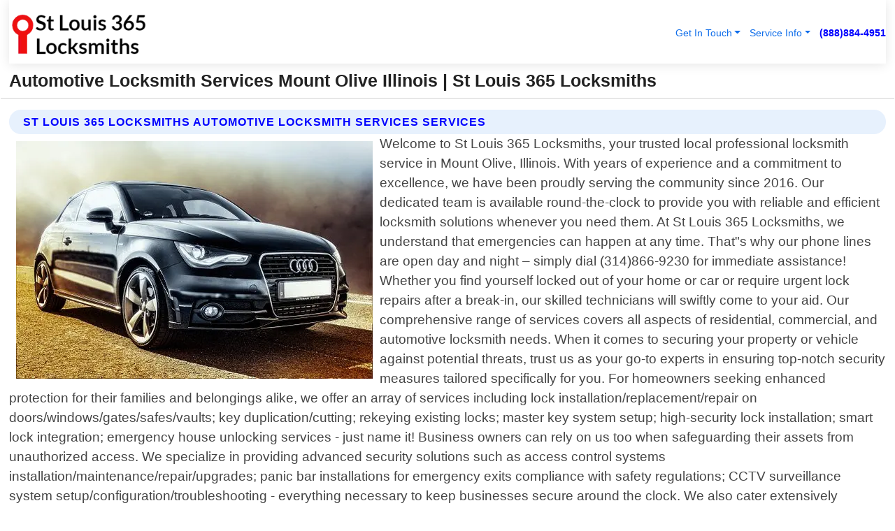

--- FILE ---
content_type: text/html; charset=utf-8
request_url: https://www.stlouis365locksmiths.com/automotive-locksmith-services-mount-olive-illinois
body_size: 14646
content:

<!DOCTYPE html>
<html lang="en">
<head id="HeaderTag"><link rel="preconnect" href="//www.googletagmanager.com/" /><link rel="preconnect" href="//www.google-analytics.com" /><link rel="preconnect" href="//maps.googleapis.com/" /><link rel="preconnect" href="//maps.gstatic.com/" /><title>
	Automotive Locksmith Services Mount Olive Illinois
</title><meta charset="utf-8" /><meta content="width=device-width, initial-scale=1.0" name="viewport" /><link id="favicon" href="/Content/Images/1375/FAVICON.png" rel="icon" /><link id="faviconapple" href="/assets/img/apple-touch-icon.png" rel="apple-touch-icon" /><link rel="preload" as="script" href="//cdn.jsdelivr.net/npm/bootstrap@5.3.1/dist/js/bootstrap.bundle.min.js" />
<link rel="canonical" href="https://www.stlouis365locksmiths.com/automotive-locksmith-services-mount-olive-illinois" /><meta name="title" content="Automotive Locksmith Services Mount Olive Illinois " /><meta name="description" content="Automotive Locksmith Services Mount Olive Illinois by St Louis 365 Locksmiths, A Professional Locksmith Services" /><meta name="og:title" content="Automotive Locksmith Services Mount Olive Illinois " /><meta name="og:description" content="Automotive Locksmith Services Mount Olive Illinois by St Louis 365 Locksmiths, A Professional Locksmith Services" /><meta name="og:site_name" content="https://www.StLouis365Locksmiths.com" /><meta name="og:type" content="website" /><meta name="og:url" content="https://www.stlouis365locksmiths.com/automotive-locksmith-services-mount-olive-illinois" /><meta name="og:image" content="https://www.StLouis365Locksmiths.com/Content/Images/1375/LOGO.webp" /><meta name="og:image:alt" content="St Louis 365 Locksmiths Logo" /><meta name="geo.region" content="US-IL"/><meta name="geo.placename" content="Mount Olive" /><meta name="geo.position" content="39.0872;-89.7506" /><meta name="ICBM" content="39.0872,-89.7506" /><script type="application/ld+json">{"@context": "https://schema.org","@type": "LocalBusiness","name": "St Louis 365 Locksmiths","address": {"@type": "PostalAddress","addressLocality": "Las Vegas","addressRegion": "NV","postalCode": "89178","addressCountry": "US"},"priceRange":"$","image": "https://www.StLouis365Locksmiths.com/content/images/1375/logo.png","email": "support@StLouis365Locksmiths.com","telephone": "+18888844951","url": "https://www.stlouis365locksmiths.com/mount-olive-illinois-services","@id":"https://www.stlouis365locksmiths.com/mount-olive-illinois-services","paymentAccepted": [ "cash","check","credit card", "invoice" ],"openingHours": "Mo-Su 00:00-23:59","openingHoursSpecification": [ {"@type": "OpeningHoursSpecification","dayOfWeek": ["Monday","Tuesday","Wednesday","Thursday","Friday","Saturday","Sunday"],"opens": "00:00","closes": "23:59"} ],"geo": {"@type": "GeoCoordinates","latitude": "36.1753","longitude": "-115.1364"},"hasOfferCatalog": {"@context": "http://schema.org","@type": "OfferCatalog","name": "Locksmith services","@id": "https://www.stlouis365locksmiths.com/automotive-locksmith-services-mount-olive-illinois","itemListElement":[ { "@type":"OfferCatalog", "name":"St Louis 365 Locksmiths Services","itemListElement": []}]},"areaServed":[{ "@type":"City","name":"Mount Olive Illinois","@id":"https://www.stlouis365locksmiths.com/mount-olive-illinois-services"}]}</script></head>
<body id="body" style="display:none;font-family: Arial !important; width: 100% !important; height: 100% !important;">
    
    <script src="https://code.jquery.com/jquery-3.7.1.min.js" integrity="sha256-/JqT3SQfawRcv/BIHPThkBvs0OEvtFFmqPF/lYI/Cxo=" crossorigin="anonymous" async></script>
    <link rel="preload" as="style" href="//cdn.jsdelivr.net/npm/bootstrap@5.3.1/dist/css/bootstrap.min.css" onload="this.onload=null;this.rel='stylesheet';" />
    <link rel="preload" as="style" href="/resource/css/master.css" onload="this.onload=null;this.rel='stylesheet';" />

    <form method="post" action="./automotive-locksmith-services-mount-olive-illinois" id="mainForm">
<div class="aspNetHidden">
<input type="hidden" name="__VIEWSTATE" id="__VIEWSTATE" value="uNbpV4N4ZVQRX09n3riiqt2TewbhHD6+9QLOiigWvQeexNgk/mSGA6Twi4B7omD+idJcPtuDG7KXw9+eFGluH3KTQaJTfjwl4V29ZUZmsZQ=" />
</div>

<div class="aspNetHidden">

	<input type="hidden" name="__VIEWSTATEGENERATOR" id="__VIEWSTATEGENERATOR" value="1B59457A" />
	<input type="hidden" name="__EVENTVALIDATION" id="__EVENTVALIDATION" value="PWRSYAfelsVKxQ6C+Y6mKKkh+q3qCPDPfnhBYXDGV6XU6rsEEmWbQCEd0YVgjtAuh2VbN0vsStWGDi9Xtb8xsrNjduX2Vaffrgb1iZnb2uVNuwN5Y+MG4djMfS0fRcm/iZbq4xV6N/Z0h+SbHrs0U6iCf8+XLj8d41/IsXs7eOtIi/Fw4St64kdS+WlOiGOqhJSXAt4d6u6M1N4HMpfrJxdgp9BXMxmJ2sT5iHbcDZe+kjr/l5DX942Zo971wfHuCkRhy6WnFTHOOyV5gvEwSyjiUcdneu4thLpU5FusX11JqAuzBuEy9Xv7PRsBrt7IihONFhhHWUMXQtyi0zjjeSi2RstTnzPnauJfwXPULf8e3x5OVtmHiqm/L+GIbfZSi0//AAcQCbh+BhtyvBMkWuu8S2t54lPCr45ZtGbGjOC/jvSaBYBP6+KEIzNB+YQljqYROhhmXYlW2MVSz/4k26tIGcWssua4xVrkftA6kq64FNmURr7EgQJRgd3Qd6blBp3BZPiAjFBomPSN8lqFIV8Kz661/RfU6Jis/[base64]/fgWVaBfuHqBUHDO6PLWp2DdfU03tpW0rsyIuaYhTGsOdf3s9r92B43O4r01rtdWkHybb6yGAcAc/tCE8GU7nyEnsKbSi/N6KiKwdBMorRoeNrnGxTOFDRjeLul+6wKl7QMToGYKyEJgbxRcIEgGAdFQhiWI2JGxU5wHU5C/dV8nHCFjCZ0DypS/bqQSg2gJB18mcW6vHlZDbs/FHV2KYOBxNjGl3V72zudJZgsGDayinU3KOH7xrAMOg0JpIMLOjxictRbiijAnTYS+opGlz7MMfrCuicbpkV2bTNzGoRBXph3zfOjvqjxYws8FchMWpGB/dIlChKMM/6ahKACAvgjm6wSRvgfZVNUer7V2eKOxDbc9xHDCDI5bi+kj5LIUc7uCaPp3aF+QzvMobOC3KpkiFEUla3R97vrNlXXQv6hO+AelupWuj0hirejJtatczyVgnfHMhBYtcZT4L1AmGn5stz7957zUQiKRPa6Jn/Idzra/dGw+hcOzcVUCFSIgK3kgN+1BCUIp9GUo69JL3USPcuKTiXc+HA99cbMQTCLjyQkJyGiVeBQHfl8DhkFdUNBmBf89TbkWI2Z3fcE5DYlAS8iSBtwzeM/UVwhyIQFGCNhvkwxau0UmoIo6iFc/yHd6mkDRLU3h70aBKS7aebyYt3b9+BdtE5UaembtfiVUNzR4X+0ozLewJaAs/Lrglr0b96W9ft8LvSERWgsmOYes1kgAdcpvW7nI32KWyGl17m9R/WkT4SwceABpGSPi4J087DIz2a2LB9ItkIkdFqRvB1OQdpvuGqBOFkTpz1iavfV4OHcXK+0hHb93eH/R0qWjqOTwCimxSKkyRfGsYAQ/ctI/C8g6VDBzd88s78V/kBVw0ZBtIdjJkdfHCT7BTHwSJM8EYeazR5gw7Akp6hqw4FV5tNEZ4IxBB2pSU1/Qvb8/9Rx7FTXqv36vdDOK/HsGuP9h9+HcYWOLRC2pgAzoPBjXjhrIStz/YwvgQsm7oyUaISQBAxnqcVz3ygIeDCLS4zL4cCFeWZBk275cO6r4za0vuua3zbD9RqXXcZS5FYoxcPTA4jXAhTRQW1QSSQ7nCyRNE+dMnnpQCWL/Qq0i6PNjrcWULaKhlzSIrBcD1bFyMpHxCwgWQIoalA9MzsRx1R4qa4bJixjAlS0dIuWtaDG0hZoNqc1YDbBbsMuGlgroxQM/uydmGNkvQfdZN8Fy4XZFvRnv7unqZ/COZSFjdJOfKF3j/Q90edpa2+i68SdsfQ4FVjZS+T0eNTeJKVNagHj2sTQTBE0N0/let8Yuv0reDYldxr1Sa0TeUwrNPP5nnBabk9MWE8D+vRlb2lve/VzbRHINel/QGX1LZvO8+CI7odENdTsNgeUDvPJh/NYSVEm8PXgWgMyvqtzzo94xUUgBfWWeINxzo+f6kzBcjJEr6NMtl7Zqx1ss9GNQP39wXIJeb5aSwgcWjZ+bhK2nO9+etoPITP1fpoOoTWJ7VrEA6BbfbDJmXdpVC+FsLi52VTTu2Gws8ZAa0boZcD0FjcVdCWsQri117FbXTXOipwcF9KQbJqeonaNHz/eF29/PZPLZI5YyOX2xRD9fx77lcnNU5xwhEayFFUx94Uz/Mxtr9YY0TbUkAHEMAhoAmcXbSnh/UIy8b+JEqmmXO8l1oIfc4vcwB/shWYOBsEA/[base64]/dF4CbUoWKsqkvTJqIG+9EiAecn3oamPgl0M95683JbCo18CfzkBSWH/W0DCyqTkuXjr9Kak8TiHFoj558uOZBSEflTHo9uYGHoUr7uQnhh3u" />
</div>
        <div id="ButtonsHidden" style="display:none;">
            <input type="submit" name="ctl00$ContactMessageSend" value="Send Contact Message Hidden" id="ContactMessageSend" />
        </div>
        <input name="ctl00$contact_FirstName" type="hidden" id="contact_FirstName" />
        <input name="ctl00$contact_LastName" type="hidden" id="contact_LastName" />
        <input name="ctl00$contact_EmailAddress" type="hidden" id="contact_EmailAddress" />
        <input name="ctl00$contact_PhoneNumber" type="hidden" id="contact_PhoneNumber" />
        <input name="ctl00$contact_Subject" type="hidden" id="contact_Subject" />
        <input name="ctl00$contact_Message" type="hidden" id="contact_Message" />
        <input name="ctl00$contact_ZipCode" type="hidden" id="contact_ZipCode" />
        <input type="hidden" id="masterJsLoad" name="masterJsLoad" value="" />
        <input name="ctl00$ShowConnectorModal" type="hidden" id="ShowConnectorModal" value="true" />
        <input name="ctl00$UseChatModule" type="hidden" id="UseChatModule" />
        <input name="ctl00$metaId" type="hidden" id="metaId" value="1375" />
        <input name="ctl00$isMobile" type="hidden" id="isMobile" />
        <input name="ctl00$affId" type="hidden" id="affId" />
        <input name="ctl00$referUrl" type="hidden" id="referUrl" />
        <input name="ctl00$businessId" type="hidden" id="businessId" value="10010161" />
        <input name="ctl00$stateId" type="hidden" id="stateId" />
        <input name="ctl00$businessPublicPhone" type="hidden" id="businessPublicPhone" />
        <input type="hidden" id="cacheDate" value="12/10/2025 5:04:49 PM" />
        <input name="ctl00$BusinessIndustryPriceCheckIsAffiliate" type="hidden" id="BusinessIndustryPriceCheckIsAffiliate" value="0" />
        
        <div class="form-group">
            <header id="header" style="padding: 0 !important;"><nav class="navbar navbar-expand-sm bg-white navbar-light"><a class="navbar-brand" href="/home" title="St Louis 365 Locksmiths Locksmith Services"><img src="/content/images/1375/logo.webp" class="img-fluid imgmax500" width="500" height="auto" alt="St Louis 365 Locksmiths Locksmith Services" style="height: calc(60px + 0.390625vw) !important;width:auto;" title="St Louis 365 Locksmiths Logo"></a> <div class="collapse navbar-collapse justify-content-end" id="collapsibleNavbar"> <ul class="navbar-nav"> <li class="nav-item dropdown"> &nbsp; <a class="navlink dropdown-toggle" href="#" role="button" data-bs-toggle="dropdown">Get In Touch</a>&nbsp; <ul class="dropdown-menu"><li><a class="dropdown-item" href="/about" title="About St Louis 365 Locksmiths">About Us</a></li><li><a class="dropdown-item" href="/contact" title="Contact St Louis 365 Locksmiths">Contact Us</a></li><li><a class="dropdown-item" href="#" onclick="openInstaConnectModal();" title="Instantly Connect With St Louis 365 Locksmiths">InstaConnect With Us</span></li><li><a class="dropdown-item" href="/quoterequest" title="Request A Quote From {meta.CompanyName}">Request A Quote</a></li></ul> </li> <li class="nav-item dropdown"> &nbsp;<a class="navlink dropdown-toggle" href="#" role="button" data-bs-toggle="dropdown">Service Info</a>&nbsp; <ul class="dropdown-menu"> <li><a class="dropdown-item" href="/ourservices" title="St Louis 365 Locksmiths Services">Services</a></li><li><a class="dropdown-item" href="/serviceareas" title="St Louis 365 Locksmiths Service Area">Service Area</a></li></ul> </li></ul> </div><div><button class="navbar-toggler" type="button" data-bs-toggle="collapse" data-bs-target="#collapsibleNavbar" title="show navigation menu"> <span class="navbar-toggler-icon"></span></button>&nbsp;<span class="navlink fontbold" style="color:blue !important;" onclick="openInstaConnectModal();" title="Click to have us call you">(888)884-4951</span></div></nav></header>

            <div id="topNav" class="hdrNav"></div>

            <h1 id="H1Tag" class="h1Main">Automotive Locksmith Services Mount Olive Illinois  | St Louis 365 Locksmiths</h1>
            <h2 id="H2Tag" class="h2Main">St Louis 365 Locksmiths - Automotive Locksmith Services in Mount Olive Illinois</h2>


            <div id="hero" class="row" style="display: none;">
                

            </div>
            <div id="main" class="row">
                <hr />
                
    <div id="MAINCONTENT_MainContent"><div class="section-title"><h2 class="h2Main">St Louis 365 Locksmiths Automotive Locksmith Services Services </h2></div><picture><source data-srcset="/content/images/1375/automotive-locksmith-services-544122.webp" type="image/webp" srcset="data:,1w"/><source data-srcset="/content/images/1375/automotive-locksmith-services-544122.jpg" type="image/jpeg" srcset="data:,1w"/><img crossorigin="anonymous" src="/content/images/1375/automotive-locksmith-services-544122.webp" class="textWrap img-fluid imgmax500" alt="Automotive-Locksmith-Services--in-Mount-Olive-Illinois-Automotive-Locksmith-Services-544122-image" title="Automotive-Locksmith-Services--in-Mount-Olive-Illinois-Automotive-Locksmith-Services-544122"/></picture><p>Welcome to St Louis 365 Locksmiths, your trusted local professional locksmith service in Mount Olive, Illinois. With years of experience and a commitment to excellence, we have been proudly serving the community since 2016. Our dedicated team is available round-the-clock to provide you with reliable and efficient locksmith solutions whenever you need them. At St Louis 365 Locksmiths, we understand that emergencies can happen at any time. That"s why our phone lines are open day and night – simply dial (314)866-9230 for immediate assistance! Whether you find yourself locked out of your home or car or require urgent lock repairs after a break-in, our skilled technicians will swiftly come to your aid. Our comprehensive range of services covers all aspects of residential, commercial, and automotive locksmith needs. When it comes to securing your property or vehicle against potential threats, trust us as your go-to experts in ensuring top-notch security measures tailored specifically for you. For homeowners seeking enhanced protection for their families and belongings alike, we offer an array of services including lock installation/replacement/repair on doors/windows/gates/safes/vaults; key duplication/cutting; rekeying existing locks; master key system setup; high-security lock installation; smart lock integration; emergency house unlocking services - just name it! Business owners can rely on us too when safeguarding their assets from unauthorized access. We specialize in providing advanced security solutions such as access control systems installation/maintenance/repair/upgrades; panic bar installations for emergency exits compliance with safety regulations; CCTV surveillance system setup/configuration/troubleshooting - everything necessary to keep businesses secure around the clock. We also cater extensively towards automotive locksmith requirements ranging from car key replacement/duplication/extraction/programming/transponder keys</p><hr/> <section class="services"><div class="section-title"><h2 class="h2Main">Mount Olive Illinois Services Offered</h2></div><h4><a href="/mount-olive-illinois-services" title="Mount Olive Illinois Services" class="cursorpoint106eea">Mount Olive Illinois Map</a></h4><div class="fullsize100 google-maps noborder"><iframe src="https://www.google.com/maps/embed/v1/place?key=AIzaSyBB-FjihcGfH9ozfyk7l0_OqFAZkXKyBik&q=Mount Olive Illinois" width="600" height="450" allowfullscreen loading="lazy" referrerpolicy="no-referrer-when-downgrade" title="Mount Olive Illinois Map"></iframe></div> View Our Full List of <a href="/Mount-Olive-Illinois-Services" title="Mount Olive Illinois Services">Mount Olive Illinois Services</a> </section></div>

            </div>
            <footer id="footer"><hr/><div class='footer-newsletter'> <div class='row justify-content-center'> <div class='col-lg-6'> <h4>Have A Question or Need More Information?</h4> <div class='nonmob'> <div class='displaynone'><p>Enter your phone number and we'll call you right now!</p><input type='text' name='CTCPhone' id='CTCPhone' class='form-control'/></div> <button type='button' class='btn btn-primary' onclick='openInstaConnectModal();'>Contact Us Now</button> </div><div class='mob'><a class='btn-buy mob' href='tel://+1(888)884-4951' title='Click to Call St Louis 365 Locksmiths'>Call Or Text Us Now (888)884-4951</a></div></div> </div> </div> <hr/> <div class='footer-top'> <div class='row'><div class='col-lg-12 col-md-12 footer-contact'><h3>St Louis 365 Locksmiths</h3><div class='sizesmall'> <p style='color:black;'><strong>Address:</strong>Las Vegas NV 89178<br/><strong>Phone:</strong>+18888844951<br/><strong>Email:</strong>support@stlouis365locksmiths.com<br/></p> </div> </div> <div class='row'> <div class='col-lg-12 col-md-12 footer-links'> <h4>Useful Links</h4><div class='row'><div class='col-md-3'><a href='/home' class='sizelarge' title='St Louis 365 Locksmiths Home Page'>Home</a>&nbsp;&nbsp;&nbsp; </div><div class='col-md-3'><a href='/about' class='sizelarge' title='St Louis 365 Locksmiths About Page'>About Us</a>&nbsp;&nbsp;&nbsp; </div><div class='col-md-3'><a href='/contact' class='sizelarge' title='St Louis 365 Locksmiths Contact Us Page'>Contact Us</a>&nbsp;&nbsp;&nbsp;</div><div class='col-md-3'><a href='/ourservices' class='sizelarge' title='St Louis 365 Locksmiths Services'>Services</a>&nbsp;</div></div><div class='row'><div class='col-md-3'><a href='/serviceareas' class='sizelarge' title='St Louis 365 Locksmiths Service Area'>Service Area</a>&nbsp;&nbsp;&nbsp; </div><div class='col-md-3'><a href='/termsofservice' class='sizelarge' title='St Louis 365 Locksmiths Terms of Service'>Terms of Service</a>&nbsp;&nbsp;&nbsp; </div><div class='col-md-3'><a href='/privacypolicy' class='sizelarge' title='St Louis 365 Locksmiths Privacy Policy'>Privacy Policy</a>&nbsp;&nbsp;&nbsp; </div><div class='col-md-3'><a href='/quoterequest' class='sizelarge' title='St Louis 365 Locksmiths Quote Request'>Quote Request</a>&nbsp;&nbsp;&nbsp; </div></div></div></div> </div> </div><hr/> <div class='py-4'><div class='sizesmalldarkgrey'>This site serves as a free service to assist homeowners in connecting with local service contractors. All contractors are independent, and this site does not warrant or guarantee any work performed. It is the responsibility of the homeowner to verify that the hired contractor furnishes the necessary license and insurance required for the work being performed. All persons depicted in a photo or video are actors or models and not contractors listed on this site.</div><hr/><div class='copyright'>&copy; Copyright 2018-2025 <strong><span>St Louis 365 Locksmiths</span></strong>. All Rights Reserved</div> </div></footer>
        </div>
        <div class="modal fade industryPriceCheck" tabindex="1" style="z-index: 1450" role="dialog" aria-labelledby="industryPriceCheckHeader" aria-hidden="true">
            <div class="modal-dialog modal-lg centermodal">
                <div class="modal-content">
                    <div class="modal-header">
                        <div class="row">
                            <div class="col-md-12">
                                <h5 class="modal-title mt-0" id="industryPriceCheckHeader">Check Live/Current Prices By Industry & Zip Code</h5>
                            </div>
                        </div>
                        <button type="button" id="industryPriceCheckClose" class="close" data-bs-dismiss="modal" aria-hidden="true">×</button>
                    </div>
                    
                    <div class="modal-body" id="industryPriceCheckBody">
                        <div class="row">
                            <div class="col-md-6">
                                <label for="BusinessIndustryPriceCheck" class="control-label">Business Industry</label><br />
                                <select name="ctl00$BusinessIndustryPriceCheck" id="BusinessIndustryPriceCheck" tabindex="2" class="form-control">
	<option selected="selected" value="211">ACA Obamacare Insurance </option>
	<option value="194">Additional Dwelling Units</option>
	<option value="169">Air Conditioning</option>
	<option value="183">Air Duct Cleaning</option>
	<option value="37">Appliance Repair</option>
	<option value="203">Asbestos</option>
	<option value="164">Auto Body Shop</option>
	<option value="134">Auto Detailing</option>
	<option value="165">Auto Glass</option>
	<option value="207">Auto Insurance</option>
	<option value="166">Auto Repair</option>
	<option value="216">Bankruptcy Attorney</option>
	<option value="170">Bathroom Remodeling</option>
	<option value="170">Bathroom Remodeling</option>
	<option value="184">Biohazard Cleanup</option>
	<option value="137">Boat Rental</option>
	<option value="201">Cabinets</option>
	<option value="215">Car Accident Attorney</option>
	<option value="181">Carpet and Rug Dealers</option>
	<option value="43">Carpet Cleaning</option>
	<option value="171">Chimney Cleaning and Repair</option>
	<option value="232">Chiropractor</option>
	<option value="126">Commercial Cleaning</option>
	<option value="185">Commercial Remodeling</option>
	<option value="198">Computer Repair</option>
	<option value="172">Concrete</option>
	<option value="172">Concrete</option>
	<option value="172">Concrete</option>
	<option value="172">Concrete</option>
	<option value="199">Copier Repair</option>
	<option value="186">Covid Cleaning</option>
	<option value="240">Credit Repair</option>
	<option value="218">Criminal Attorney</option>
	<option value="241">Debt Relief</option>
	<option value="200">Decks</option>
	<option value="233">Dentist</option>
	<option value="234">Dermatologists</option>
	<option value="219">Divorce Attorney</option>
	<option value="195">Door Installation</option>
	<option value="236">Drug &amp; Alcohol Addiction Treatment</option>
	<option value="220">DUI Attorney</option>
	<option value="192">Dumpster Rental</option>
	<option value="74">Electrician</option>
	<option value="221">Employment Attorney</option>
	<option value="222">Family Attorney</option>
	<option value="173">Fencing</option>
	<option value="209">Final Expense Insurance</option>
	<option value="197">Fire Damage</option>
	<option value="243">Flight Booking</option>
	<option value="174">Flooring</option>
	<option value="244">Florists</option>
	<option value="223">Foreclosure Attorney</option>
	<option value="202">Foundations</option>
	<option value="132">Garage Door</option>
	<option value="155">Gutter Repair and Replacement</option>
	<option value="66">Handyman</option>
	<option value="210">Health Insurance</option>
	<option value="239">Hearing Aids</option>
	<option value="177">Heating</option>
	<option value="69">Heating and Air Conditioning</option>
	<option value="139">Home and Commercial Security</option>
	<option value="196">Home Internet</option>
	<option value="70">Home Remodeling</option>
	<option value="70">Home Remodeling</option>
	<option value="70">Home Remodeling</option>
	<option value="212">Homeowners Insurance</option>
	<option value="245">Hotels</option>
	<option value="224">Immigration Attorney</option>
	<option value="204">Insulation</option>
	<option value="31">Interior and Exterior Painting</option>
	<option value="242">IRS Tax Debt</option>
	<option value="67">Junk Removal</option>
	<option value="175">Kitchen Remodeling</option>
	<option value="163">Landscaping</option>
	<option value="63">Lawn Care</option>
	<option value="208">Life Insurance</option>
	<option value="246">Limo Services</option>
	<option value="247">Local Moving</option>
	<option value="81">Locksmith</option>
	<option value="248">Long Distance Moving</option>
	<option value="205">Masonry</option>
	<option value="82">Massage</option>
	<option value="225">Medical Malpractice Attorney</option>
	<option value="213">Medicare Supplemental Insurance</option>
	<option value="230">Mesothelioma Attorney</option>
	<option value="176">Mold Removal</option>
	<option value="182">Mold Testing</option>
	<option value="250">Mortgage Loan</option>
	<option value="249">Mortgage Loan Refinance</option>
	<option value="89">Moving</option>
	<option value="187">Paving</option>
	<option value="217">Personal Injury Attorney</option>
	<option value="93">Pest Control</option>
	<option value="214">Pet Insurance</option>
	<option value="235">Physical Therapists</option>
	<option value="133">Plumbing</option>
	<option value="237">Podiatrists</option>
	<option value="108">Pool Building and Remodeling</option>
	<option value="162">Pool Maintenance</option>
	<option value="193">Portable Toilets</option>
	<option value="161">Pressure Washing</option>
	<option value="72">Residential Cleaning</option>
	<option value="136">Roofing</option>
	<option value="188">Satellite TV</option>
	<option value="156">Security Equipment Installation</option>
	<option value="189">Self Storage</option>
	<option value="179">Siding</option>
	<option value="226">Social Security Disability Attorney</option>
	<option value="158">Solar Installation</option>
	<option value="167">Towing Service</option>
	<option value="227">Traffic Attorney</option>
	<option value="168">Tree Service</option>
	<option value="190">TV Repair</option>
	<option value="238">Veterinarians</option>
	<option value="206">Walk-In Tubs</option>
	<option value="135">Water Damage</option>
	<option value="191">Waterproofing</option>
	<option value="178">Wildlife Control</option>
	<option value="178">Wildlife Control</option>
	<option value="228">Wills &amp; Estate Planning Attorney</option>
	<option value="117">Window Cleaning</option>
	<option value="154">Windows and Doors</option>
	<option value="229">Workers Compensation Attorney</option>
	<option value="231">Wrongful Death Attorney</option>

</select>
                            </div>
                            <div class="col-md-6">
                                <label for="BusinessIndustryPriceCheckZipCode" class="control-label">Zip Code</label>
                                <input name="ctl00$BusinessIndustryPriceCheckZipCode" type="text" id="BusinessIndustryPriceCheckZipCode" tabindex="1" title="Please enter the customer 5 digit zip code." class="form-control" Placeholder="Required - Zip Code" />
                            </div>
                        </div>
                        <div class="row">
                            <div class="col-md-6">
                                <label for="BusinessIndustryPriceCheckButton" class="control-label">&nbsp; </label><br />

                                <input type="submit" name="ctl00$BusinessIndustryPriceCheckButton" value="Check Current Bid" onclick="return $(&#39;#BusinessIndustryPriceCheck&#39;).val().length>0 &amp;&amp; $(&#39;#BusinessIndustryPriceCheckZipCode&#39;).val().length>0;" id="BusinessIndustryPriceCheckButton" class="btn btn-success" />
                            </div>
                        </div>
                        <div class="row">
                            <div id="BusinessIndustryPriceCheckResult" class="col-md-12"></div>
                            <button type="button" id="industryPriceCheckOpen" class="btn btn-primary waves-effect waves-light" data-bs-toggle="modal" data-bs-target=".industryPriceCheck" style="display: none;">interact popup</button>

                        </div>
                    </div>
                </div>
            </div>
        </div>
        <div class="modal fade instaConnect" tabindex="100" style="z-index: 1450" role="dialog" aria-labelledby="instaConnectHeader" aria-hidden="true">
            <div class="modal-dialog modal-lg centermodal">
                <div class="modal-content">
                    <div class="modal-header">
                        <div class="row">
                            <div class="col-md-6">
                                <img id="ConnectorLogo" class="width100heightauto" src="/Content/Images/1375/LOGO.webp" alt="St Louis 365 Locksmiths" />
                            </div>
                        </div>
                        <button type="button" id="instaConnectClose" class="close" data-bs-dismiss="modal" aria-hidden="true">×</button>
                    </div>
                    <div class="modal-body" id="instaConnectBody">
                        <h5 id="instaConnectHeader" class="modal-title mt-0">Have Locksmith Questions or Need A Quote?  Let Us Call You Now!</h5>
                        <div style="font-size: small; font-weight: bold; font-style: italic; color: red;">For Fastest Service, Simply Text Your 5 Digit Zip Code To (888)884-4951 - We Will Call You Immediately To Discuss</div>

                        <hr />
                        <div id="ConnectorCallPanel">
                            <h6>Enter Your Zip Code and Phone Number Below and We'll Call You Immediately</h6>
                            <div class="row">
                                <div class="col-md-6">
                                    <label for="ConnectorPhoneNumber" id="ConnectorPhoneNumberLbl">Phone Number</label>
                                    <input name="ctl00$ConnectorPhoneNumber" type="text" maxlength="10" id="ConnectorPhoneNumber" class="form-control" placeholder="Your Phone number" />
                                </div>
                                <div class="col-md-6">
                                    <label for="ConnectorPostalCode" id="ConnectorPostalCodeLbl">Zip Code</label>
                                    <input name="ctl00$ConnectorPostalCode" type="text" maxlength="5" id="ConnectorPostalCode" class="form-control" placeholder="Your 5 Digit Zip Code" onkeyup="PostalCodeLookupConnector();" OnChange="PostalCodeLookupConnector();" />
                                </div>
                            </div>
                            <div class="row">
                                <div class="col-md-6">
                                    <label for="ConnectorCity" id="ConnectorCityLbl">City</label>
                                    <input name="ctl00$ConnectorCity" type="text" readonly="readonly" id="ConnectorCity" class="form-control" placeholder="Your Auto-Populated City Here" />
                                </div>
                                <div class="col-md-6">
                                    <label for="ConnectorState" id="ConnectorStateLbl">State</label>
                                    <input name="ctl00$ConnectorState" type="text" readonly="readonly" id="ConnectorState" class="form-control" placeholder="Your Auto-Populated State here" />
                                </div>
                            </div>
                            <hr />
                            <div class="row">
                                <div class="col-12" style="font-size:small;font-style:italic;">
                                    By entering your phone number, you consent to receive automated marketing calls and text messages from <b>St Louis 365 Locksmiths</b> at the number provided. Consent is not a condition of purchase. Message and data rates may apply. Reply STOP to opt-out at any time
                                </div>

                            </div>
                            <hr />
                            <div class="row">
                                <div class="col-md-12">
                                    <input type="submit" name="ctl00$ConnectorCallButton" value="Call Me Now" onclick="return verifyConnector();" id="ConnectorCallButton" class="btn btn-success" />&nbsp;
                                 <button type="button" id="ConnectorCallCancelButton" onclick="$('#instaConnectClose').click(); return false;" class="btn btn-danger">No Thanks</button>
                                </div>
                            </div>
                        </div>

                    </div>
                </div>
            </div>
        </div>
    </form>
    <div style="display: none;">
        <button type="button" id="instaConnectOpen" class="btn btn-primary waves-effect waves-light" data-bs-toggle="modal" data-bs-target=".instaConnect">instaConnect popup</button>
        <button type="button" class="btn btn-primary" data-bs-toggle="modal" data-bs-target=".connector" id="connectorLaunch">Launch call me modal</button>
    </div>
    

    <!-- Comm100 or fallback chat -->
    <div id="comm100">
    <div id="comm100-button-3b62ccb7-ce40-4842-b007-83a4c0b77727"></div>
    </div>


    
    <button type="button" id="alerterOpen" class="btn btn-primary waves-effect waves-light" data-bs-toggle="modal" data-bs-target=".alerter" style="display: none;">alerter popup</button>
    <div class="modal fade alerter" tabindex="-1" role="dialog" aria-labelledby="alerterHeader" aria-hidden="true">
        <div class="modal-dialog modal-lg">
            <div class="modal-content">
                <div class="modal-header">
                    <h5 class="modal-title mt-0" id="alerterHeader">header text here</h5>
                    <button type="button" class="close" data-bs-dismiss="modal" aria-hidden="true">×</button>
                </div>
                <div class="modal-body" id="alerterBody">
                </div>
            </div>
        </div>
    </div>
    <button type="button" class="btn btn-primary" data-bs-toggle="modal" data-bs-target=".interact" id="interactLaunch" style="display: none;">Launch call me modal</button>
    <div class="modal fade interact" tabindex="1" style="z-index: 1450" role="dialog" aria-labelledby="interactHeader" aria-hidden="true">
        <div class="modal-dialog modal-lg centermodal">
            <div class="modal-content">
                <div class="modal-header">
                    <div class="row">
                        <div class="col-md-6">
                            <img id="InteractLogo" class="width100heightauto" src="/Content/Images/1375/LOGO.webp" alt="St Louis 365 Locksmiths" />
                        </div>
                    </div>
                    <button type="button" id="interactClose" class="close" data-bs-dismiss="modal" aria-hidden="true">×</button>
                    <button type="button" id="interactOpen" class="btn btn-primary waves-effect waves-light" data-bs-toggle="modal" data-bs-target=".interact" style="display: none;">interact popup</button>
                </div>
                <div class="modal-body" id="interactBody">
                    <h5 class="modal-title mt-0" id="interactHeader">Do You Have a Question For Us?  We would love to hear from you!</h5>
                    <div style="font-size: small; font-weight: bold; font-style: italic; color: red;">For Fastest Service, Simply Text Us Your 5 Digit Zip Code to (888)884-4951 And We Will Call You Immediately</div>
                    <br />
                    <br />
                    <div>
                        <span onclick="$('#InteractTextPanel').hide();$('#InteractCallPanel').show();" class="btn btn-primary">Speak With Us</span>&nbsp;&nbsp;
                <span onclick="$('#InteractCallPanel').hide();$('#InteractTextPanel').show();" class="btn btn-primary">Message Us</span>
                    </div>
                    <hr />
                    <div id="InteractCallPanel" style="display: none">
                        <h6>Enter Your Contact Info Below and We'll Call You Right Now</h6>
                        <input type="text" id="UserNameCall" placeholder="Your Name" class="form-control" /><br />
                        <input type="text" id="UserPhoneNumberCall" placeholder="Your Phone Number" class="form-control" /><br />
                        <input type="text" id="UserPostalCodeCall" placeholder="Your Postal Code" class="form-control" /><br />
                        <input type="text" id="UserEmailCall" placeholder="Your Email Address (Optional)" class="form-control" /><br />
                        <input type="checkbox" id="chkPermission2" style="font-size: x-large;" />&nbsp;I agree to receive automated call(s) or text(s) at this number using an automatic phone dialing system by, or on behalf of the business, with the sole purpose of connecting me to a phone representative or company voice mail system.  I understand I do not have to consent in order to purchase any products or services.  Carrier charges may apply.<br />
                        <br />
                        <span onclick="UserCall();" class="btn btn-success">Call Me Now</span>
                    </div>
                    <div id="InteractTextPanel" style="display: none">
                        <h6>Please Enter Your Contact Info Below and We'll Receive Your Message Right Now</h6>
                        <input type="text" id="UserNameText" placeholder="Your Name" class="form-control" /><br />
                        <input type="text" id="UserPhoneNumberText" placeholder="Your Phone Number" class="form-control" /><br />
                        <input type="text" id="UserPostalCodeText" placeholder="Your Postal Code" class="form-control" /><br />
                        <input type="text" id="UserEmailText" placeholder="Your Email Address (Optional)" class="form-control" /><br />
                        <textarea id="UserTextMessage" placeholder="Your Message Here" rows="2" class="form-control"></textarea><br />
                        <input type="checkbox" id="chkPermission" style="font-size: x-large;" />&nbsp;I agree to receive automated call(s) or text(s) at this number using an automatic phone dialing system by, or on behalf of the business, with the sole purpose of connecting me to a phone representative or company voice mail system.  I understand I do not have to consent in order to purchase any products or services.  Carrier charges may apply.<br />
                        <br />
                        <span onclick="UserText();" class="btn btn-success">Submit Message</span>
                    </div>
                </div>
            </div>
        </div>

    </div>
    
    
       
    

    <style>
        #hero {
            background: url('/assets/img/hero-bg.webp'), url('/assets/img/hero-bg.jpg');
        }
    </style>
     <script src="/resource/js/master.min.js" onload="this.onload==null;masterJsLoaded();" async></script>

    <script>
        function loaded() {
            try {
                if (window.jQuery && document.getElementById('masterJsLoad').value === 'y') {
                    //
                    $.getScript("//cdn.jsdelivr.net/npm/bootstrap@5.3.1/dist/js/bootstrap.bundle.min.js")

                        .done(function (script, textStatus) {
                             
                            // Script loaded successfully
                            console.log("Script loaded:", textStatus);
                            // You can now use the functions and variables defined in the loaded script
                        })
                        .fail(function (jqxhr, settings, exception) {
                            alert('failed');
                            // Handle the error if the script fails to load
                            console.error("Error loading script:", exception);
                        });

                    deferredTasks();
                    $("#body").show();
                }
                else {
                    setTimeout(loaded, 10);
                }
            }
            catch (ex) {
                alert('loaded-->' + ex);
            }
        }
        function masterJsLoaded() {
            try {
                document.getElementById('masterJsLoad').value = 'y';
                loaded();
            }
            catch (ex) {
                alert('masterJsLoaded-->' + ex);
            }
        }


    </script> 

    
    
    <link href="/assets/css/datatables.net.css" rel="stylesheet" type="text/css" />
    <script src="https://cdn.datatables.net/1.12.1/js/jquery.dataTables.min.js" onload="this.onload==null; dataTableInitializeMaster('industryCoverageDt', true);"></script>
     
</body>
</html>
